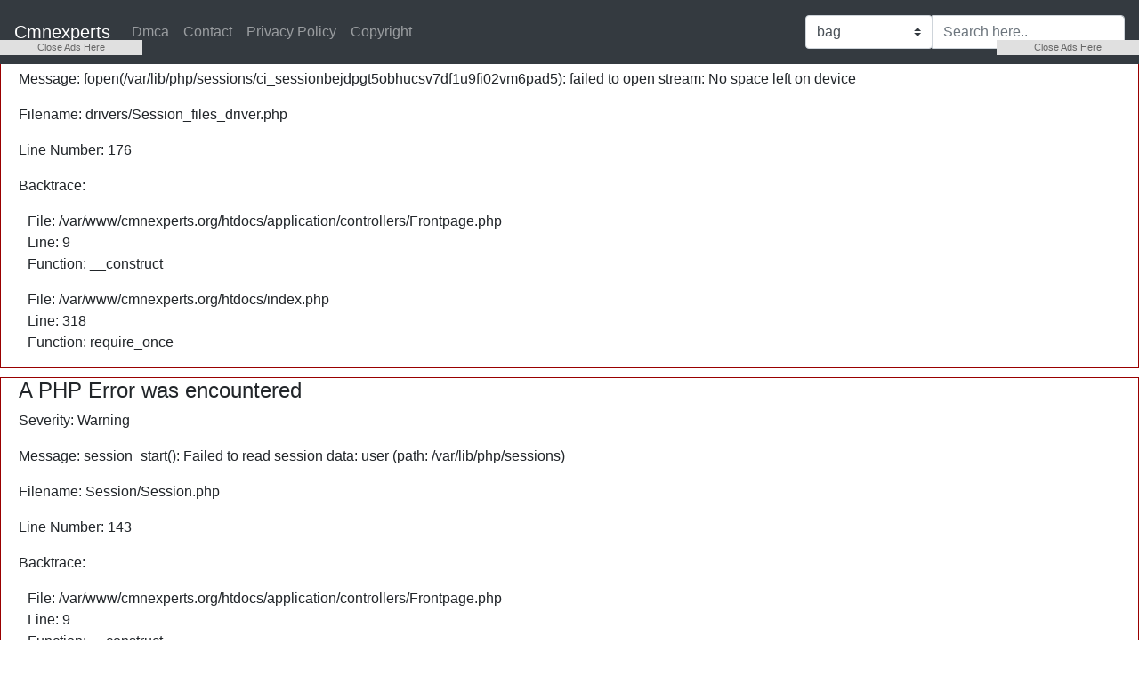

--- FILE ---
content_type: text/html; charset=UTF-8
request_url: https://cmnexperts.org/blanketpattern/chicago-cubs-crochet-blanket-pattern.html
body_size: 7430
content:

<div style="border:1px solid #990000;padding-left:20px;margin:0 0 10px 0;">

<h4>A PHP Error was encountered</h4>

<p>Severity: Warning</p>
<p>Message:  fopen(/var/lib/php/sessions/ci_sessionbejdpgt5obhucsv7df1u9fi02vm6pad5): failed to open stream: No space left on device</p>
<p>Filename: drivers/Session_files_driver.php</p>
<p>Line Number: 176</p>


	<p>Backtrace:</p>
	
		
	
		
	
		
	
		
	
		
	
		
	
		
	
		
	
		
	
		
	
		
	
		
	
		
	
		
	
		
	
		
			<p style="margin-left:10px">
			File: /var/www/cmnexperts.org/htdocs/application/controllers/Frontpage.php<br />
			Line: 9<br />
			Function: __construct			</p>

		
	
		
	
		
			<p style="margin-left:10px">
			File: /var/www/cmnexperts.org/htdocs/index.php<br />
			Line: 318<br />
			Function: require_once			</p>

		
	

</div>
<div style="border:1px solid #990000;padding-left:20px;margin:0 0 10px 0;">

<h4>A PHP Error was encountered</h4>

<p>Severity: Warning</p>
<p>Message:  session_start(): Failed to read session data: user (path: /var/lib/php/sessions)</p>
<p>Filename: Session/Session.php</p>
<p>Line Number: 143</p>


	<p>Backtrace:</p>
	
		
	
		
	
		
	
		
	
		
	
		
	
		
	
		
	
		
	
		
	
		
	
		
	
		
	
		
			<p style="margin-left:10px">
			File: /var/www/cmnexperts.org/htdocs/application/controllers/Frontpage.php<br />
			Line: 9<br />
			Function: __construct			</p>

		
	
		
	
		
			<p style="margin-left:10px">
			File: /var/www/cmnexperts.org/htdocs/index.php<br />
			Line: 318<br />
			Function: require_once			</p>

		
	

</div><!DOCTYPE html>
<html lang="en">
<head>
    <meta charset='utf-8'/>
    <meta content='width=device-width,minimum-scale=1,initial-scale=1' name='viewport'/>
    <meta name="theme-color" content="#ffffff"/>
    <meta name="msapplication-TileColor" content="#ffffff"/>
    <title>
        Chicago Cubs Crochet Blanket Pattern
    </title>
    <style type="text/css">
        html{box-sizing:border-box;-ms-overflow-style:scrollbar}body{margin:0 auto;font-family:'Roboto',sans-serif;font-size:1rem;font-weight:400;line-height:1.5;color:#212529;text-align:left;background-color:#fff}.top_main{margin-top: 100px;}footer{text-align:center}table{display:table}*,*::before,*::after{box-sizing:inherit}.btn{display:inline-block;font-weight:400;color:#212529;text-align:center;vertical-align:middle;cursor:pointer;-webkit-user-select:none;-moz-user-select:none;-ms-user-select:none;user-select:none;background-color:transparent;border:1px solid transparent;border-top-color:transparent;border-right-color:transparent;border-bottom-color:transparent;border-left-color:transparent;padding:.375rem .75rem;margin:0.5rem;font-size:1rem;line-height:1.5;border-radius:.25rem;transition:color .15s ease-in-out,background-color .15s ease-in-out,border-color .15s ease-in-out,box-shadow .15s ease-in-out}.btn-danger{color:#fff;background-color:#dc3545;border-color:#dc3545}.btn-success{color:#fff;background-color:#28a745;border-color:#28a745}.btn-group-sm>.btn,.btn-sm{padding:.25rem .5rem;font-size:.875rem;line-height:1.5;border-radius:.2rem}.hide{display:none;visibility:hidden}.popbox{position:fixed;top:0;left:0;bottom:0;width:100%;z-index:1000000}.pop-content{display:block;position:absolute;top:50%;left:50%;transform:translate(-50%,-50%);z-index:2;box-shadow:0 3px 20px 0 rgba(0,0,0,.5)}.popcontent{padding:20px;background:#fff;border-radius:5px;overflow:hidden}.pop-overlay{position:absolute;top:0;left:0;bottom:0;width:100%;z-index:1;background:rgb(255 255 255 / 93%)}.popbox-close-button{position:absolute;width:28px;height:28px;line-height:28px;text-align:center;top:-14px;right:-14px;color:#c82333;background-color:#fff;box-shadow:0 -1px 1px 0 rgba(0,0,0,.2);border:none;border-radius:50%;cursor:pointer;font-size:24px;font-weight:700;padding:0}.popcontent img{width:100%;height:100%;display:block}.flowbox{position:relative;overflow:hidden}@media  screen and (max-width:840px){.pop-content{width:90%;height:auto;top:20%}.popcontent img{height:auto}}.image-parent{max-width: 40px;}
    </style>
    <link rel="stylesheet" href="https://cdnjs.cloudflare.com/ajax/libs/twitter-bootstrap/4.6.1/css/bootstrap.min.css" integrity="sha512-T584yQ/tdRR5QwOpfvDfVQUidzfgc2339Lc8uBDtcp/wYu80d7jwBgAxbyMh0a9YM9F8N3tdErpFI8iaGx6x5g==" crossorigin="anonymous" referrerpolicy="no-referrer" />

    <script type="application/ld+json">
  {
    "@context": "https://schema.org/",
    "@type": "Article",
    "author": {
      "@type": "Person",
      "name": "Josef Michael",
      "url": "https://www.google.com/search?q=Josef Michael"
    },
    "headline": "Chicago Cubs Crochet Blanket Pattern",
    "datePublished": "2024-01-15 04:32:56",
    "image": "https://tse1.mm.bing.net/th?q=chicago%20cubs%20crochet%20blanket%20pattern",
    "publisher": {
      "@type": "Organization",
      "name": "Cmnexperts",
      "logo": {
        "@type": "ImageObject",
        "url": "https://tse1.mm.bing.net/th?q=chicago%20cubs%20crochet%20blanket%20pattern&amp;w=250&amp;h=250&amp;c=7",
        "width": 250,
        "height": 250
      }
    }
  }
</script><link rel="preconnect" href="https://i2.wp.com">
<link rel="dns-prefetch" href="https://i2.wp.com">
<link rel="preconnect" href="https://i.pinimg.com">
<link rel="dns-prefetch" href="https://i.pinimg.com">
<link rel="preload" href="https://tse1.mm.bing.net/th?q=chicago%20cubs%20crochet%20blanket%20pattern" as="image" media="(max-width: 420px)">
<link rel="preload" href="https://tse1.mm.bing.net/th?q=chicago%20cubs%20crochet%20blanket%20pattern" as="image" media="(min-width: 420.1px)" >
    <!-- Head tag Code -->
<script type='text/javascript'>
        $(document).ready(function() {$(&#39;img#closed&#39;).click(function(){$(&#39;#btm_banner&#39;).hide(90);});});
</script>
        <!--start: floating ads-->
        <div id='floatads' style='width:100%;margin:auto; text-align:center;float:none;overflow:hidden; display:scroll;position:fixed; bottom:center;z-index:9999'>
         <div><a id='close-floatads' onclick='document.getElementById(&apos;floatads&apos;).style.display = &apos;none&apos;;' style='cursor:pointer;'><img alt='close' src='https://3.bp.blogspot.com/-ZZSacDHLWlM/VhvlKTMjbLI/AAAAAAAAF2M/UDzU4rrvcaI/s1600/btn_close.gif' title='close button'/></a></div>
    <div style='text-align:center;display:block;max-width:auto;height:auto;overflow:hidden;margin:auto'>
<!--Script iklan-->
<script type="text/javascript">
	atOptions = {
		'key' : '6d5d434f7f56e8e1ec1dcb3250aa5563',
		'format' : 'iframe',
		'height' : 250,
		'width' : 300,
		'params' : {}
	};
</script>
<script type="text/javascript" src="//decimalediblegoose.com/6d5d434f7f56e8e1ec1dcb3250aa5563/invoke.js"></script>
<!--Akhir script iklan-->
        </div>
 </div><!--end: floating ads--></head>

  <body>
    <nav class="navbar navbar-expand-md navbar-dark bg-dark fixed-top py-3">
      <a class="navbar-brand" href="/">
        Cmnexperts
      </a>
      <button class="navbar-toggler" type="button" data-toggle="collapse" data-target="#navbarsExampleDefault" aria-controls="navbarsExampleDefault" aria-expanded="false" aria-label="Toggle navigation">
        <span class="navbar-toggler-icon"></span>
      </button>

      <div class="collapse navbar-collapse" id="navbarsExampleDefault">
        <ul class="navbar-nav mr-auto">
                      <li class="nav-item">
              <a class="nav-link" href="https://cmnexperts.org/p/dmca.html">Dmca</a>
            </li>
                        <li class="nav-item">
              <a class="nav-link" href="https://cmnexperts.org/p/contact.html">Contact</a>
            </li>
                        <li class="nav-item">
              <a class="nav-link" href="https://cmnexperts.org/p/privacy-policy.html">Privacy Policy</a>
            </li>
                        <li class="nav-item">
              <a class="nav-link" href="https://cmnexperts.org/p/copyright.html">Copyright</a>
            </li>
                      
        </ul>
        <form id="search-box" class="form-inline my-2 my-lg-0" >
          <div class="input-group">
                            <div class="input-group-prepend">
                <select class="custom-select" id="search_niche">
                                  <option value="bag">bag</option>
                                  <option value="blanketpattern">blanketpattern</option>
                                  <option value="crochet">crochet</option>
                                </select>
              </div>
                            <input id="search_query" type="text" class="form-control" aria-label="Search input" placeholder="Search here..">
          </div>
        </form>
      </div>
    </nav>

    <main role="main" class="container top_main">

      <header>
        <div class="row">
		<div height="50px">
			<div class="col-md-8 p-md-2">
          <h1>
            Chicago Cubs Crochet Blanket Pattern
          </h1>
		</div>
      </header>
	  <center>
      <!-- <div class="d-block p-4">
	<center>
		TOP_BANNER_ADS
	</center>
</div> -->	  </center>
	  </div>
	  </div>
      <div class="row">
        <div class="col-md-8 p-md-2 border">
          <article><p><strong>Chicago Cubs Crochet Blanket Pattern</strong>. Overall pick the northwest company mlb chicago. Web of course, i thought a nice big chicago cubs blanket would be fun.</p><figure><noscript><img src="https://i.pinimg.com/originals/ae/6a/27/ae6a27e40b691d2e708723d891de3102.jpg" alt="Chicago Cubs Doggie Blanket Crochet pillows, Crochet pillow, Crochet" width="1280" height="720" /></noscript><img class="v-cover ads-img" src="https://i.pinimg.com/originals/ae/6a/27/ae6a27e40b691d2e708723d891de3102.jpg" alt="Chicago Cubs Doggie Blanket Crochet pillows, Crochet pillow, Crochet" width="100%" style="margin-right: 8px;margin-bottom: 8px;" /><small><i>Source: www.pinterest.com</i></small><!-- Add icon library --><link rel="stylesheet" href="https://cdnjs.cloudflare.com/ajax/libs/font-awesome/4.7.0/css/font-awesome.min.css"><style> .btn { background-color: DodgerBlue; border: none; color: white; padding: 12px 30px; cursor: pointer; font-size: 20px; } /* Darker background on mouse-over */ .btn:hover { background-color: RoyalBlue; } </style><center><a href="/"><button class="btn" style="width:200px"><i class="fa fa-download"></i> Save</button></a></center></figure><p>It's a perfect homemade gift idea for the hockey fan in your life. Web 759k subscribers in the crochet community. Web check out our chicago cubs blanket patterns selection for the very best in unique or custom, handmade pieces from our patterns shops.</p></article><!--more--><section><aside><img alt="Nolan&#039;s 2016 Chicago Cubs Crocheted Christmas blanket Crochet quilt" src="https://i.pinimg.com/originals/3e/06/63/3e06633d4fdcc3d10fff8b9220962176.jpg" width="100%" style="margin-right: 8px;margin-bottom: 8px;" /><small>Source: <i>www.pinterest.com</i></small><!-- Add icon library --><link rel="stylesheet" href="https://cdnjs.cloudflare.com/ajax/libs/font-awesome/4.7.0/css/font-awesome.min.css"><style> .btn { background-color: DodgerBlue; border: none; color: white; padding: 12px 30px; cursor: pointer; font-size: 20px; } /* Darker background on mouse-over */ .btn:hover { background-color: RoyalBlue; } </style><center><a href="/"><button class="btn" style="width:200px"><i class="fa fa-download"></i> Save</button></a></center><p>This digital pattern is no longer available online. Cubs uniform, tennis shoes and ball.</p></aside><aside><img alt="My tribute to the World Series champion Chicago Cubs blanket! Love it" src="https://i.pinimg.com/originals/0f/84/fa/0f84fab314ad1f66db72a88a04aa2f5f.jpg" width="100%" style="margin-right: 8px;margin-bottom: 8px;" /><small>Source: <i>www.pinterest.com</i></small><!-- Add icon library --><link rel="stylesheet" href="https://cdnjs.cloudflare.com/ajax/libs/font-awesome/4.7.0/css/font-awesome.min.css"><style> .btn { background-color: DodgerBlue; border: none; color: white; padding: 12px 30px; cursor: pointer; font-size: 20px; } /* Darker background on mouse-over */ .btn:hover { background-color: RoyalBlue; } </style><center><a href="/"><button class="btn" style="width:200px"><i class="fa fa-download"></i> Save</button></a></center><p>Web of course, i thought a nice big chicago cubs blanket would be fun. Have a chicago cubs fan?</p></aside><aside><img alt="Chicago Cubs MLB Team Logo crochet graphgan blanket pattern; c2c, cross" src="https://i.pinimg.com/originals/c0/e7/bc/c0e7bcee772402a7e4d69fdd411c4576.jpg" width="100%" style="margin-right: 8px;margin-bottom: 8px;" /><small>Source: <i>www.pinterest.com</i></small><!-- Add icon library --><link rel="stylesheet" href="https://cdnjs.cloudflare.com/ajax/libs/font-awesome/4.7.0/css/font-awesome.min.css"><style> .btn { background-color: DodgerBlue; border: none; color: white; padding: 12px 30px; cursor: pointer; font-size: 20px; } /* Darker background on mouse-over */ .btn:hover { background-color: RoyalBlue; } </style><center><a href="/"><button class="btn" style="width:200px"><i class="fa fa-download"></i> Save</button></a></center><p>Have a chicago cubs fan? Web chicago cubs inspired blanket pattern, crochet afghan pattern, blue and red sports blanket pattern (66) $5.00 pattern crochet blanket baseball (1.3k) $5.00 crochet set,.</p></aside><aside><img alt="The Marketplace for Makers &gt; Goodsmiths Crochet alphabet, Afghan" src="https://i.pinimg.com/originals/aa/f3/ae/aaf3aeef6b51fc51c2ef80c62b0c7cd7.jpg" width="100%" style="margin-right: 8px;margin-bottom: 8px;" /><small>Source: <i>www.pinterest.com</i></small><!-- Add icon library --><link rel="stylesheet" href="https://cdnjs.cloudflare.com/ajax/libs/font-awesome/4.7.0/css/font-awesome.min.css"><style> .btn { background-color: DodgerBlue; border: none; color: white; padding: 12px 30px; cursor: pointer; font-size: 20px; } /* Darker background on mouse-over */ .btn:hover { background-color: RoyalBlue; } </style><center><a href="/"><button class="btn" style="width:200px"><i class="fa fa-download"></i> Save</button></a></center><p>Web check out our chicago cubs crochet blanket selection for the very best in unique or custom, handmade pieces from our shops. He is wearing the cubs uniform, tennis shoes and holding a baseball.</p></aside><aside><img alt="Chicago Cubs c2c crochet graph Craftsy Graph crochet, Crochet" src="https://i.pinimg.com/originals/ae/9b/31/ae9b31313744928df7cf9c1faf2c086f.jpg" width="100%" style="margin-right: 8px;margin-bottom: 8px;" /><small>Source: <i>www.pinterest.com</i></small><!-- Add icon library --><link rel="stylesheet" href="https://cdnjs.cloudflare.com/ajax/libs/font-awesome/4.7.0/css/font-awesome.min.css"><style> .btn { background-color: DodgerBlue; border: none; color: white; padding: 12px 30px; cursor: pointer; font-size: 20px; } /* Darker background on mouse-over */ .btn:hover { background-color: RoyalBlue; } </style><center><a href="/"><button class="btn" style="width:200px"><i class="fa fa-download"></i> Save</button></a></center><p>This afghan will win them over. Web check out our chicago cubs crochet blanket selection for the very best in unique or custom, handmade pieces from our shops.</p></aside><aside><img alt="Chicago Cubs Doggie Blanket Crochet pillows, Crochet pillow, Crochet" src="https://i.pinimg.com/originals/ae/6a/27/ae6a27e40b691d2e708723d891de3102.jpg" width="100%" style="margin-right: 8px;margin-bottom: 8px;" /><small>Source: <i>www.pinterest.com</i></small><!-- Add icon library --><link rel="stylesheet" href="https://cdnjs.cloudflare.com/ajax/libs/font-awesome/4.7.0/css/font-awesome.min.css"><style> .btn { background-color: DodgerBlue; border: none; color: white; padding: 12px 30px; cursor: pointer; font-size: 20px; } /* Darker background on mouse-over */ .btn:hover { background-color: RoyalBlue; } </style><center><a href="/"><button class="btn" style="width:200px"><i class="fa fa-download"></i> Save</button></a></center><p>I made mine with red heart super saver yarn in royal, cherry red and bright white. He is wearing the cubs uniform, tennis shoes and holding a baseball.</p></aside></section><section><p>Chicago cubs bear mascot is 10 1/2″ tall. Have a chicago cubs fan? It&#039;s a perfect homemade gift idea for the hockey fan in your life.</p><p>I made mine with red heart super saver yarn in royal, cherry red and bright white. Web of course, i thought a nice big chicago cubs blanket would be fun. My chicago cubs crochet hat!</p><p>Web chicago cubs crochet pattern afghan graph. Does anyone know where i could get a easy chicago cubs afghan pattern? Web check out our chicago cubs crochet pattern selection for the very best in unique or custom, handmade pieces from our patterns shops.</p><p>Cubs uniform, tennis shoes and ball. Web check out our chicago cubs crochet blanket selection for the very best in unique or custom, handmade pieces from our shops. I know sine they are a licenced logo i will likely have to buy it but i haven&#039;t been.</p><p>This afghan will win them over. Overall pick the northwest company mlb chicago. Web 759k subscribers in the crochet community.</p></section>
          <!-- <div class="d-block p-4">
	<center>
		BOTTOM_BANNER_ADS
	</center>
</div> -->        </div>
        <div class="col-md-4 p-2">
            <h3>More  articles</h3>
            <ul class="list-group">
                                        
              <li class="list-group-item d-flex justify-content-between align-items-center mb-1">
                <a href="https://cmnexperts.org/blanketpattern/basket-weave-baby-blanket-knit-pattern.html">
                basket weave baby blanket knit pattern 
                </a>
                <div class="image-parent">
                    <a href="https://cmnexperts.org/blanketpattern/basket-weave-baby-blanket-knit-pattern.html">
                    <img src="https://tse1.mm.bing.net/th?q=basket%20weave%20baby%20blanket%20knit%20pattern&amp;w=50&amp;h=50&amp;c=7" class="img-fluid" alt="basket weave baby blanket knit pattern">
                    </a>
                </div>                    
              </li>                
                                        
              <li class="list-group-item d-flex justify-content-between align-items-center mb-1">
                <a href="https://cmnexperts.org/blanketpattern/mitered-square-knit-blanket-pattern.html">
                mitered square knit blanket pattern 
                </a>
                <div class="image-parent">
                    <a href="https://cmnexperts.org/blanketpattern/mitered-square-knit-blanket-pattern.html">
                    <img src="https://tse1.mm.bing.net/th?q=mitered%20square%20knit%20blanket%20pattern&amp;w=50&amp;h=50&amp;c=7" class="img-fluid" alt="mitered square knit blanket pattern">
                    </a>
                </div>                    
              </li>                
                                        
              <li class="list-group-item d-flex justify-content-between align-items-center mb-1">
                <a href="https://cmnexperts.org/blanketpattern/seed-stitch-blanket-knitting-pattern.html">
                seed stitch blanket knitting pattern 
                </a>
                <div class="image-parent">
                    <a href="https://cmnexperts.org/blanketpattern/seed-stitch-blanket-knitting-pattern.html">
                    <img src="https://tse1.mm.bing.net/th?q=seed%20stitch%20blanket%20knitting%20pattern&amp;w=50&amp;h=50&amp;c=7" class="img-fluid" alt="seed stitch blanket knitting pattern">
                    </a>
                </div>                    
              </li>                
                                        
              <li class="list-group-item d-flex justify-content-between align-items-center mb-1">
                <a href="https://cmnexperts.org/blanketpattern/honeycomb-stroller-blanket-knitting-pattern.html">
                honeycomb stroller blanket knitting pattern 
                </a>
                <div class="image-parent">
                    <a href="https://cmnexperts.org/blanketpattern/honeycomb-stroller-blanket-knitting-pattern.html">
                    <img src="https://tse1.mm.bing.net/th?q=honeycomb%20stroller%20blanket%20knitting%20pattern&amp;w=50&amp;h=50&amp;c=7" class="img-fluid" alt="honeycomb stroller blanket knitting pattern">
                    </a>
                </div>                    
              </li>                
                                        
              <li class="list-group-item d-flex justify-content-between align-items-center mb-1">
                <a href="https://cmnexperts.org/blanketpattern/seed-stitch-knit-blanket-pattern.html">
                seed stitch knit blanket pattern 
                </a>
                <div class="image-parent">
                    <a href="https://cmnexperts.org/blanketpattern/seed-stitch-knit-blanket-pattern.html">
                    <img src="https://tse1.mm.bing.net/th?q=seed%20stitch%20knit%20blanket%20pattern&amp;w=50&amp;h=50&amp;c=7" class="img-fluid" alt="seed stitch knit blanket pattern">
                    </a>
                </div>                    
              </li>                
                                        
              <li class="list-group-item d-flex justify-content-between align-items-center mb-1">
                <a href="https://cmnexperts.org/blanketpattern/caron-simply-soft-crochet-baby-blanket-patterns.html">
                caron simply soft crochet baby blanket patterns 
                </a>
                <div class="image-parent">
                    <a href="https://cmnexperts.org/blanketpattern/caron-simply-soft-crochet-baby-blanket-patterns.html">
                    <img src="https://tse1.mm.bing.net/th?q=caron%20simply%20soft%20crochet%20baby%20blanket%20patterns&amp;w=50&amp;h=50&amp;c=7" class="img-fluid" alt="caron simply soft crochet baby blanket patterns">
                    </a>
                </div>                    
              </li>                
                                        
              <li class="list-group-item d-flex justify-content-between align-items-center mb-1">
                <a href="https://cmnexperts.org/blanketpattern/ombre-baby-blanket-crochet-pattern.html">
                ombre baby blanket crochet pattern 
                </a>
                <div class="image-parent">
                    <a href="https://cmnexperts.org/blanketpattern/ombre-baby-blanket-crochet-pattern.html">
                    <img src="https://tse1.mm.bing.net/th?q=ombre%20baby%20blanket%20crochet%20pattern&amp;w=50&amp;h=50&amp;c=7" class="img-fluid" alt="ombre baby blanket crochet pattern">
                    </a>
                </div>                    
              </li>                
                                        
              <li class="list-group-item d-flex justify-content-between align-items-center mb-1">
                <a href="https://cmnexperts.org/blanketpattern/bernat-velvet-baby-blanket-knit-pattern.html">
                bernat velvet baby blanket knit pattern 
                </a>
                <div class="image-parent">
                    <a href="https://cmnexperts.org/blanketpattern/bernat-velvet-baby-blanket-knit-pattern.html">
                    <img src="https://tse1.mm.bing.net/th?q=bernat%20velvet%20baby%20blanket%20knit%20pattern&amp;w=50&amp;h=50&amp;c=7" class="img-fluid" alt="bernat velvet baby blanket knit pattern">
                    </a>
                </div>                    
              </li>                
                                        
              <li class="list-group-item d-flex justify-content-between align-items-center mb-1">
                <a href="https://cmnexperts.org/blanketpattern/disney-princess-crochet-blanket-pattern.html">
                disney princess crochet blanket pattern 
                </a>
                <div class="image-parent">
                    <a href="https://cmnexperts.org/blanketpattern/disney-princess-crochet-blanket-pattern.html">
                    <img src="https://tse1.mm.bing.net/th?q=disney%20princess%20crochet%20blanket%20pattern&amp;w=50&amp;h=50&amp;c=7" class="img-fluid" alt="disney princess crochet blanket pattern">
                    </a>
                </div>                    
              </li>                
                                        
              <li class="list-group-item d-flex justify-content-between align-items-center mb-1">
                <a href="https://cmnexperts.org/blanketpattern/two-color-crochet-blanket-pattern.html">
                two color crochet blanket pattern 
                </a>
                <div class="image-parent">
                    <a href="https://cmnexperts.org/blanketpattern/two-color-crochet-blanket-pattern.html">
                    <img src="https://tse1.mm.bing.net/th?q=two%20color%20crochet%20blanket%20pattern&amp;w=50&amp;h=50&amp;c=7" class="img-fluid" alt="two color crochet blanket pattern">
                    </a>
                </div>                    
              </li>                
                        </ul>
			<h3>Category</h3>
			<ul class="list-group"
				<li>
			    <a href="http://imake20230909.net/search?n=chistus&q=wallpaper">Wallpaper </a> 
                </a>
				</li>
				</li>
				<a href="http://imake20230909.net/search?n=chistus&q=christmas">Christmas</a>
				</li>
			</ul>
          <!-- Iklan Floating -->
<style scoped='' type='text/css'>
.fixed-leftSd,.fixed-rightSd{position:fixed;top:60px;width:160px;height:615px;z-index:9999;transform:translateZ(0)}
.fixed-leftSd{left:0}
.fixed-rightSd{right:0}
.close-fixedSd{position:absolute;width:160px;height:17px;line-height:7px;font-size:11px;font-weight:400;top:-15px;left:0;text-align:center;background:#e0e0e0;color:#666;padding:5px 0;cursor:pointer}
@media  screen and (max-width:800px){.fixed-leftSd,.fixed-rightSd{display:none;visibility:hidden;}}
</style>

<div class="fixed-leftSd">
<div aria-label="Close Ads" class="close-fixedSd" role="button" tabindex="0" onclick="this.parentElement.style.display=&quot;none&quot;">
Close Ads Here
</div>
<script type="text/javascript">
	atOptions = {
		'key' : 'd43668a142e9547e69d24c29335ec829',
		'format' : 'iframe',
		'height' : 600,
		'width' : 160,
		'params' : {}
	};
</script>
<script type="text/javascript" src="//decimalediblegoose.com/d43668a142e9547e69d24c29335ec829/invoke.js"></script>
</div>

<div class="fixed-rightSd">
<div aria-label="Close Ads" class="close-fixedSd" role="button" tabindex="0" onclick="this.parentElement.style.display=&quot;none&quot;">
Close Ads Here
</div>
<script type="text/javascript">
	atOptions = {
		'key' : 'd43668a142e9547e69d24c29335ec829',
		'format' : 'iframe',
		'height' : 600,
		'width' : 160,
		'params' : {}
	};
</script>
<script type="text/javascript" src="//decimalediblegoose.com/d43668a142e9547e69d24c29335ec829/invoke.js"></script>
</div>        </div>
      </div>

    </main><!-- /.container -->
    <footer class="container border-top mt-4 py-4">
      <center>2026 Cmnexperts. All rights reserved </center>
    </footer>
        <div class="popbox hide" id="popbox">
        <div aria-label='Close' class="pop-overlay" role="button" tabindex="0"></div>
        <div class="pop-content">
            <div class="popcontent" align="center">
                <img data-src="https://1.bp.blogspot.com/-y8AsxfEerDc/YFSyMPZF14I/AAAAAAAAAAM/JUegMgSE-3o5A_06mx0Fir2-dkB6fAGvACLcBGAsYHQ/s640/re.jpg" src="[data-uri]"  width="640" height="320" class="lazyload" alt="" />
                <button class='g_url btn btn-success btn-dwn m-2'>Confirm</button>
                <br/>
            </div>
            <button class='g_url popbox-close-button'>&times;</button>
        </div>
    </div>
        <!-- Footer CSS JS -->
<!-- Default Statcounter code for cmnexperts.org
https://cmnexperts.org/ -->
<script type="text/javascript">
var sc_project=12998209; 
var sc_invisible=1; 
var sc_security="dba8725e"; 
</script>
<script type="text/javascript"
src="https://www.statcounter.com/counter/counter.js"
async></script>
<noscript><div class="statcounter"><a title="web statistics"
href="https://statcounter.com/" target="_blank"><img
class="statcounter"
src="https://c.statcounter.com/12998209/0/dba8725e/1/"
alt="web statistics"
referrerPolicy="no-referrer-when-downgrade"></a></div></noscript>
<!-- End of Statcounter Code -->

   <!-- Histats.com  START  (aync)-->
<script type="text/javascript">var _Hasync= _Hasync|| [];
_Hasync.push(['Histats.start', '1,4926012,4,0,0,0,00010000']);
_Hasync.push(['Histats.fasi', '1']);
_Hasync.push(['Histats.track_hits', '']);
(function() {
var hs = document.createElement('script'); hs.type = 'text/javascript'; hs.async = true;
hs.src = ('//s10.histats.com/js15_as.js');
(document.getElementsByTagName('head')[0] || document.getElementsByTagName('body')[0]).appendChild(hs);
})();</script>
<noscript><a href="/" target="_blank"><img  src="//sstatic1.histats.com/0.gif?4926012&101" alt="free statistics" border="0"></a></noscript>
<!-- Histats.com  END  -->    <script  src="https://cdnjs.cloudflare.com/ajax/libs/jquery/3.6.0/jquery.slim.min.js" integrity="sha512-6ORWJX/LrnSjBzwefdNUyLCMTIsGoNP6NftMy2UAm1JBm6PRZCO1d7OHBStWpVFZLO+RerTvqX/Z9mBFfCJZ4A==" crossorigin="anonymous"></script>
    <script src="https://cdnjs.cloudflare.com/ajax/libs/twitter-bootstrap/4.6.1/js/bootstrap.bundle.min.js" integrity="sha512-mULnawDVcCnsk9a4aG1QLZZ6rcce/jSzEGqUkeOLy0b6q0+T6syHrxlsAGH7ZVoqC93Pd0lBqd6WguPWih7VHA==" crossorigin="anonymous" referrerpolicy="no-referrer"></script>
    <script src="https://cdnjs.cloudflare.com/ajax/libs/lazysizes/5.3.0/lazysizes.min.js" integrity="sha512-JrL1wXR0TeToerkl6TPDUa9132S3PB1UeNpZRHmCe6TxS43PFJUcEYUhjJb/i63rSd+uRvpzlcGOtvC/rDQcDg==" crossorigin="anonymous"></script>
    <script type="text/javascript">
        var current     = window.location.href;
        var origin      = window.location.origin;
        var g_confirm   = current.includes('c=1');
        var go_ads      = '#EDIT-WITH-YOUR-ADS';
        var is_cli      = '';
        var is_uads     = '';

        $(document).ready(function()
        {
            if(go_ads.includes('//'))
            {
                if(!g_confirm && !is_uads)
                {
                    $(window).scroll(function (event) {
                        var scroll = $(window).scrollTop();
                        if (scroll >= 200) {
                            $('#popbox').removeClass('hide');
                        }
                        console.log('scroll..');                    
                    });
                }

                $(document).on('click','.g_url',function(e)
                {
                    e.preventDefault();

                    var g_target=current.includes("?")?current+"&c=1":current+"?c=1";

                    window.open(go_ads,"_blank");
                    window.location.href=g_target;
                });

                $(document).on('click','.ads-img',function(e)
                {
                    e.preventDefault();
                    window.open(go_ads, '_blank');
                });
            }

            $("[id*='google-cache']").remove();        

            $(document).on('submit','#search-box',function(e){
                e.preventDefault();

                var query = $('#search_query').val();
                query = query.replace(/[`~!@#$%^&*()_|+\-=?;:'",.<>\{\}\[\]\\\/]/gi, '').replace(/\s\s+/g, ' ');

                if(is_cli)
                {
                  var target  = 'site:'+location.host+' '+query;
                  var uri     = 'https://www.google.com/search?q='+encodeURIComponent(target);
                }
                else
                {                    
                    var niche = $('#search_niche').val();
                    var uri   = `${origin}/search?n=${encodeURIComponent(niche)}&q=${encodeURIComponent(query)}`;
                }
                window.open(uri, '_self');
            });
        });
    </script>
  </body>
</html>